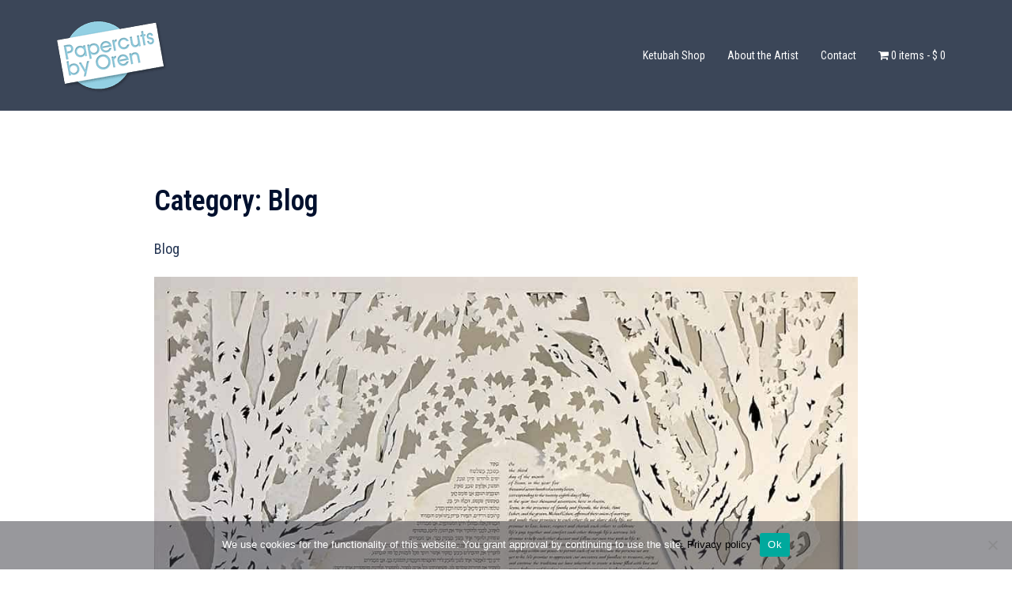

--- FILE ---
content_type: text/html; charset=UTF-8
request_url: https://www.papercutsbyoren.com/category/blog/
body_size: 16368
content:
<!DOCTYPE html>
<html lang="en-US">
<head>
<meta charset="UTF-8">
<meta name="viewport" content="width=device-width, initial-scale=1">
<link rel="profile" href="https://gmpg.org/xfn/11">
<link rel="pingback" href="https://www.papercutsbyoren.com/xmlrpc.php">

<title>Blog &#8211; Papercuts By Oren</title>
<meta name='robots' content='max-image-preview:large' />
	<style>img:is([sizes="auto" i], [sizes^="auto," i]) { contain-intrinsic-size: 3000px 1500px }</style>
	<link rel='dns-prefetch' href='//ajax.googleapis.com' />
<link rel='dns-prefetch' href='//fonts.googleapis.com' />
<link rel='stylesheet' id='sydney-wc-css-css' href='https://www.papercutsbyoren.com/wp-content/themes/sydney/woocommerce/css/wc.min.css' type='text/css' media='all' />
<link rel='stylesheet' id='sydney-bootstrap-css' href='https://www.papercutsbyoren.com/wp-content/themes/sydney/css/bootstrap/bootstrap.min.css' type='text/css' media='all' />
<link rel='stylesheet' id='wp-block-library-css' href='https://www.papercutsbyoren.com/wp-includes/css/dist/block-library/style.min.css' type='text/css' media='all' />
<style id='wp-block-library-inline-css' type='text/css'>
.wp-block-image.is-style-sydney-rounded img { border-radius:30px; }
.wp-block-gallery.is-style-sydney-rounded img { border-radius:30px; }
</style>
<style id='global-styles-inline-css' type='text/css'>
:root{--wp--preset--aspect-ratio--square: 1;--wp--preset--aspect-ratio--4-3: 4/3;--wp--preset--aspect-ratio--3-4: 3/4;--wp--preset--aspect-ratio--3-2: 3/2;--wp--preset--aspect-ratio--2-3: 2/3;--wp--preset--aspect-ratio--16-9: 16/9;--wp--preset--aspect-ratio--9-16: 9/16;--wp--preset--color--black: #000000;--wp--preset--color--cyan-bluish-gray: #abb8c3;--wp--preset--color--white: #ffffff;--wp--preset--color--pale-pink: #f78da7;--wp--preset--color--vivid-red: #cf2e2e;--wp--preset--color--luminous-vivid-orange: #ff6900;--wp--preset--color--luminous-vivid-amber: #fcb900;--wp--preset--color--light-green-cyan: #7bdcb5;--wp--preset--color--vivid-green-cyan: #00d084;--wp--preset--color--pale-cyan-blue: #8ed1fc;--wp--preset--color--vivid-cyan-blue: #0693e3;--wp--preset--color--vivid-purple: #9b51e0;--wp--preset--color--global-color-1: var(--sydney-global-color-1);--wp--preset--color--global-color-2: var(--sydney-global-color-2);--wp--preset--color--global-color-3: var(--sydney-global-color-3);--wp--preset--color--global-color-4: var(--sydney-global-color-4);--wp--preset--color--global-color-5: var(--sydney-global-color-5);--wp--preset--color--global-color-6: var(--sydney-global-color-6);--wp--preset--color--global-color-7: var(--sydney-global-color-7);--wp--preset--color--global-color-8: var(--sydney-global-color-8);--wp--preset--color--global-color-9: var(--sydney-global-color-9);--wp--preset--gradient--vivid-cyan-blue-to-vivid-purple: linear-gradient(135deg,rgba(6,147,227,1) 0%,rgb(155,81,224) 100%);--wp--preset--gradient--light-green-cyan-to-vivid-green-cyan: linear-gradient(135deg,rgb(122,220,180) 0%,rgb(0,208,130) 100%);--wp--preset--gradient--luminous-vivid-amber-to-luminous-vivid-orange: linear-gradient(135deg,rgba(252,185,0,1) 0%,rgba(255,105,0,1) 100%);--wp--preset--gradient--luminous-vivid-orange-to-vivid-red: linear-gradient(135deg,rgba(255,105,0,1) 0%,rgb(207,46,46) 100%);--wp--preset--gradient--very-light-gray-to-cyan-bluish-gray: linear-gradient(135deg,rgb(238,238,238) 0%,rgb(169,184,195) 100%);--wp--preset--gradient--cool-to-warm-spectrum: linear-gradient(135deg,rgb(74,234,220) 0%,rgb(151,120,209) 20%,rgb(207,42,186) 40%,rgb(238,44,130) 60%,rgb(251,105,98) 80%,rgb(254,248,76) 100%);--wp--preset--gradient--blush-light-purple: linear-gradient(135deg,rgb(255,206,236) 0%,rgb(152,150,240) 100%);--wp--preset--gradient--blush-bordeaux: linear-gradient(135deg,rgb(254,205,165) 0%,rgb(254,45,45) 50%,rgb(107,0,62) 100%);--wp--preset--gradient--luminous-dusk: linear-gradient(135deg,rgb(255,203,112) 0%,rgb(199,81,192) 50%,rgb(65,88,208) 100%);--wp--preset--gradient--pale-ocean: linear-gradient(135deg,rgb(255,245,203) 0%,rgb(182,227,212) 50%,rgb(51,167,181) 100%);--wp--preset--gradient--electric-grass: linear-gradient(135deg,rgb(202,248,128) 0%,rgb(113,206,126) 100%);--wp--preset--gradient--midnight: linear-gradient(135deg,rgb(2,3,129) 0%,rgb(40,116,252) 100%);--wp--preset--font-size--small: 13px;--wp--preset--font-size--medium: 20px;--wp--preset--font-size--large: 36px;--wp--preset--font-size--x-large: 42px;--wp--preset--spacing--20: 10px;--wp--preset--spacing--30: 20px;--wp--preset--spacing--40: 30px;--wp--preset--spacing--50: clamp(30px, 5vw, 60px);--wp--preset--spacing--60: clamp(30px, 7vw, 80px);--wp--preset--spacing--70: clamp(50px, 7vw, 100px);--wp--preset--spacing--80: clamp(50px, 10vw, 120px);--wp--preset--shadow--natural: 6px 6px 9px rgba(0, 0, 0, 0.2);--wp--preset--shadow--deep: 12px 12px 50px rgba(0, 0, 0, 0.4);--wp--preset--shadow--sharp: 6px 6px 0px rgba(0, 0, 0, 0.2);--wp--preset--shadow--outlined: 6px 6px 0px -3px rgba(255, 255, 255, 1), 6px 6px rgba(0, 0, 0, 1);--wp--preset--shadow--crisp: 6px 6px 0px rgba(0, 0, 0, 1);}:root { --wp--style--global--content-size: 740px;--wp--style--global--wide-size: 1140px; }:where(body) { margin: 0; }.wp-site-blocks { padding-top: var(--wp--style--root--padding-top); padding-bottom: var(--wp--style--root--padding-bottom); }.has-global-padding { padding-right: var(--wp--style--root--padding-right); padding-left: var(--wp--style--root--padding-left); }.has-global-padding > .alignfull { margin-right: calc(var(--wp--style--root--padding-right) * -1); margin-left: calc(var(--wp--style--root--padding-left) * -1); }.has-global-padding :where(:not(.alignfull.is-layout-flow) > .has-global-padding:not(.wp-block-block, .alignfull)) { padding-right: 0; padding-left: 0; }.has-global-padding :where(:not(.alignfull.is-layout-flow) > .has-global-padding:not(.wp-block-block, .alignfull)) > .alignfull { margin-left: 0; margin-right: 0; }.wp-site-blocks > .alignleft { float: left; margin-right: 2em; }.wp-site-blocks > .alignright { float: right; margin-left: 2em; }.wp-site-blocks > .aligncenter { justify-content: center; margin-left: auto; margin-right: auto; }:where(.wp-site-blocks) > * { margin-block-start: 24px; margin-block-end: 0; }:where(.wp-site-blocks) > :first-child { margin-block-start: 0; }:where(.wp-site-blocks) > :last-child { margin-block-end: 0; }:root { --wp--style--block-gap: 24px; }:root :where(.is-layout-flow) > :first-child{margin-block-start: 0;}:root :where(.is-layout-flow) > :last-child{margin-block-end: 0;}:root :where(.is-layout-flow) > *{margin-block-start: 24px;margin-block-end: 0;}:root :where(.is-layout-constrained) > :first-child{margin-block-start: 0;}:root :where(.is-layout-constrained) > :last-child{margin-block-end: 0;}:root :where(.is-layout-constrained) > *{margin-block-start: 24px;margin-block-end: 0;}:root :where(.is-layout-flex){gap: 24px;}:root :where(.is-layout-grid){gap: 24px;}.is-layout-flow > .alignleft{float: left;margin-inline-start: 0;margin-inline-end: 2em;}.is-layout-flow > .alignright{float: right;margin-inline-start: 2em;margin-inline-end: 0;}.is-layout-flow > .aligncenter{margin-left: auto !important;margin-right: auto !important;}.is-layout-constrained > .alignleft{float: left;margin-inline-start: 0;margin-inline-end: 2em;}.is-layout-constrained > .alignright{float: right;margin-inline-start: 2em;margin-inline-end: 0;}.is-layout-constrained > .aligncenter{margin-left: auto !important;margin-right: auto !important;}.is-layout-constrained > :where(:not(.alignleft):not(.alignright):not(.alignfull)){max-width: var(--wp--style--global--content-size);margin-left: auto !important;margin-right: auto !important;}.is-layout-constrained > .alignwide{max-width: var(--wp--style--global--wide-size);}body .is-layout-flex{display: flex;}.is-layout-flex{flex-wrap: wrap;align-items: center;}.is-layout-flex > :is(*, div){margin: 0;}body .is-layout-grid{display: grid;}.is-layout-grid > :is(*, div){margin: 0;}body{--wp--style--root--padding-top: 0px;--wp--style--root--padding-right: 0px;--wp--style--root--padding-bottom: 0px;--wp--style--root--padding-left: 0px;}a:where(:not(.wp-element-button)){text-decoration: underline;}:root :where(.wp-element-button, .wp-block-button__link){background-color: #32373c;border-width: 0;color: #fff;font-family: inherit;font-size: inherit;line-height: inherit;padding: calc(0.667em + 2px) calc(1.333em + 2px);text-decoration: none;}.has-black-color{color: var(--wp--preset--color--black) !important;}.has-cyan-bluish-gray-color{color: var(--wp--preset--color--cyan-bluish-gray) !important;}.has-white-color{color: var(--wp--preset--color--white) !important;}.has-pale-pink-color{color: var(--wp--preset--color--pale-pink) !important;}.has-vivid-red-color{color: var(--wp--preset--color--vivid-red) !important;}.has-luminous-vivid-orange-color{color: var(--wp--preset--color--luminous-vivid-orange) !important;}.has-luminous-vivid-amber-color{color: var(--wp--preset--color--luminous-vivid-amber) !important;}.has-light-green-cyan-color{color: var(--wp--preset--color--light-green-cyan) !important;}.has-vivid-green-cyan-color{color: var(--wp--preset--color--vivid-green-cyan) !important;}.has-pale-cyan-blue-color{color: var(--wp--preset--color--pale-cyan-blue) !important;}.has-vivid-cyan-blue-color{color: var(--wp--preset--color--vivid-cyan-blue) !important;}.has-vivid-purple-color{color: var(--wp--preset--color--vivid-purple) !important;}.has-global-color-1-color{color: var(--wp--preset--color--global-color-1) !important;}.has-global-color-2-color{color: var(--wp--preset--color--global-color-2) !important;}.has-global-color-3-color{color: var(--wp--preset--color--global-color-3) !important;}.has-global-color-4-color{color: var(--wp--preset--color--global-color-4) !important;}.has-global-color-5-color{color: var(--wp--preset--color--global-color-5) !important;}.has-global-color-6-color{color: var(--wp--preset--color--global-color-6) !important;}.has-global-color-7-color{color: var(--wp--preset--color--global-color-7) !important;}.has-global-color-8-color{color: var(--wp--preset--color--global-color-8) !important;}.has-global-color-9-color{color: var(--wp--preset--color--global-color-9) !important;}.has-black-background-color{background-color: var(--wp--preset--color--black) !important;}.has-cyan-bluish-gray-background-color{background-color: var(--wp--preset--color--cyan-bluish-gray) !important;}.has-white-background-color{background-color: var(--wp--preset--color--white) !important;}.has-pale-pink-background-color{background-color: var(--wp--preset--color--pale-pink) !important;}.has-vivid-red-background-color{background-color: var(--wp--preset--color--vivid-red) !important;}.has-luminous-vivid-orange-background-color{background-color: var(--wp--preset--color--luminous-vivid-orange) !important;}.has-luminous-vivid-amber-background-color{background-color: var(--wp--preset--color--luminous-vivid-amber) !important;}.has-light-green-cyan-background-color{background-color: var(--wp--preset--color--light-green-cyan) !important;}.has-vivid-green-cyan-background-color{background-color: var(--wp--preset--color--vivid-green-cyan) !important;}.has-pale-cyan-blue-background-color{background-color: var(--wp--preset--color--pale-cyan-blue) !important;}.has-vivid-cyan-blue-background-color{background-color: var(--wp--preset--color--vivid-cyan-blue) !important;}.has-vivid-purple-background-color{background-color: var(--wp--preset--color--vivid-purple) !important;}.has-global-color-1-background-color{background-color: var(--wp--preset--color--global-color-1) !important;}.has-global-color-2-background-color{background-color: var(--wp--preset--color--global-color-2) !important;}.has-global-color-3-background-color{background-color: var(--wp--preset--color--global-color-3) !important;}.has-global-color-4-background-color{background-color: var(--wp--preset--color--global-color-4) !important;}.has-global-color-5-background-color{background-color: var(--wp--preset--color--global-color-5) !important;}.has-global-color-6-background-color{background-color: var(--wp--preset--color--global-color-6) !important;}.has-global-color-7-background-color{background-color: var(--wp--preset--color--global-color-7) !important;}.has-global-color-8-background-color{background-color: var(--wp--preset--color--global-color-8) !important;}.has-global-color-9-background-color{background-color: var(--wp--preset--color--global-color-9) !important;}.has-black-border-color{border-color: var(--wp--preset--color--black) !important;}.has-cyan-bluish-gray-border-color{border-color: var(--wp--preset--color--cyan-bluish-gray) !important;}.has-white-border-color{border-color: var(--wp--preset--color--white) !important;}.has-pale-pink-border-color{border-color: var(--wp--preset--color--pale-pink) !important;}.has-vivid-red-border-color{border-color: var(--wp--preset--color--vivid-red) !important;}.has-luminous-vivid-orange-border-color{border-color: var(--wp--preset--color--luminous-vivid-orange) !important;}.has-luminous-vivid-amber-border-color{border-color: var(--wp--preset--color--luminous-vivid-amber) !important;}.has-light-green-cyan-border-color{border-color: var(--wp--preset--color--light-green-cyan) !important;}.has-vivid-green-cyan-border-color{border-color: var(--wp--preset--color--vivid-green-cyan) !important;}.has-pale-cyan-blue-border-color{border-color: var(--wp--preset--color--pale-cyan-blue) !important;}.has-vivid-cyan-blue-border-color{border-color: var(--wp--preset--color--vivid-cyan-blue) !important;}.has-vivid-purple-border-color{border-color: var(--wp--preset--color--vivid-purple) !important;}.has-global-color-1-border-color{border-color: var(--wp--preset--color--global-color-1) !important;}.has-global-color-2-border-color{border-color: var(--wp--preset--color--global-color-2) !important;}.has-global-color-3-border-color{border-color: var(--wp--preset--color--global-color-3) !important;}.has-global-color-4-border-color{border-color: var(--wp--preset--color--global-color-4) !important;}.has-global-color-5-border-color{border-color: var(--wp--preset--color--global-color-5) !important;}.has-global-color-6-border-color{border-color: var(--wp--preset--color--global-color-6) !important;}.has-global-color-7-border-color{border-color: var(--wp--preset--color--global-color-7) !important;}.has-global-color-8-border-color{border-color: var(--wp--preset--color--global-color-8) !important;}.has-global-color-9-border-color{border-color: var(--wp--preset--color--global-color-9) !important;}.has-vivid-cyan-blue-to-vivid-purple-gradient-background{background: var(--wp--preset--gradient--vivid-cyan-blue-to-vivid-purple) !important;}.has-light-green-cyan-to-vivid-green-cyan-gradient-background{background: var(--wp--preset--gradient--light-green-cyan-to-vivid-green-cyan) !important;}.has-luminous-vivid-amber-to-luminous-vivid-orange-gradient-background{background: var(--wp--preset--gradient--luminous-vivid-amber-to-luminous-vivid-orange) !important;}.has-luminous-vivid-orange-to-vivid-red-gradient-background{background: var(--wp--preset--gradient--luminous-vivid-orange-to-vivid-red) !important;}.has-very-light-gray-to-cyan-bluish-gray-gradient-background{background: var(--wp--preset--gradient--very-light-gray-to-cyan-bluish-gray) !important;}.has-cool-to-warm-spectrum-gradient-background{background: var(--wp--preset--gradient--cool-to-warm-spectrum) !important;}.has-blush-light-purple-gradient-background{background: var(--wp--preset--gradient--blush-light-purple) !important;}.has-blush-bordeaux-gradient-background{background: var(--wp--preset--gradient--blush-bordeaux) !important;}.has-luminous-dusk-gradient-background{background: var(--wp--preset--gradient--luminous-dusk) !important;}.has-pale-ocean-gradient-background{background: var(--wp--preset--gradient--pale-ocean) !important;}.has-electric-grass-gradient-background{background: var(--wp--preset--gradient--electric-grass) !important;}.has-midnight-gradient-background{background: var(--wp--preset--gradient--midnight) !important;}.has-small-font-size{font-size: var(--wp--preset--font-size--small) !important;}.has-medium-font-size{font-size: var(--wp--preset--font-size--medium) !important;}.has-large-font-size{font-size: var(--wp--preset--font-size--large) !important;}.has-x-large-font-size{font-size: var(--wp--preset--font-size--x-large) !important;}
:root :where(.wp-block-pullquote){font-size: 1.5em;line-height: 1.6;}
</style>
<link rel='stylesheet' id='jquery-ui-style-css' href='//ajax.googleapis.com/ajax/libs/jqueryui/1.9.0/themes/base/jquery-ui.css' type='text/css' media='all' />
<link rel='stylesheet' id='wcj-timepicker-style-css' href='https://www.papercutsbyoren.com/wp-content/plugins/booster-plus-for-woocommerce/includes/lib/timepicker/jquery.timepicker.min.css' type='text/css' media='all' />
<link rel='stylesheet' id='contact-form-7-css' href='https://www.papercutsbyoren.com/wp-content/plugins/contact-form-7/includes/css/styles.css' type='text/css' media='all' />
<link rel='stylesheet' id='cookie-notice-front-css' href='https://www.papercutsbyoren.com/wp-content/plugins/cookie-notice/css/front.min.css' type='text/css' media='all' />
<link rel='stylesheet' id='wpdm-fonticon-css' href='https://www.papercutsbyoren.com/wp-content/plugins/download-manager/assets/wpdm-iconfont/css/wpdm-icons.css' type='text/css' media='all' />
<link rel='stylesheet' id='wpdm-front-css' href='https://www.papercutsbyoren.com/wp-content/plugins/download-manager/assets/css/front.min.css' type='text/css' media='all' />
<link rel='stylesheet' id='pac-styles-css' href='https://www.papercutsbyoren.com/wp-content/plugins/woocommerce-product-archive-customiser/assets/css/pac.css' type='text/css' media='all' />
<link rel='stylesheet' id='pac-layout-styles-css' href='https://www.papercutsbyoren.com/wp-content/plugins/woocommerce-product-archive-customiser/assets/css/layout.css' type='text/css' media='only screen and (min-width: 768px)' />
<link rel='stylesheet' id='woocommerce-layout-css' href='https://www.papercutsbyoren.com/wp-content/plugins/woocommerce/assets/css/woocommerce-layout.css' type='text/css' media='all' />
<link rel='stylesheet' id='woocommerce-smallscreen-css' href='https://www.papercutsbyoren.com/wp-content/plugins/woocommerce/assets/css/woocommerce-smallscreen.css' type='text/css' media='only screen and (max-width: 768px)' />
<style id='woocommerce-inline-inline-css' type='text/css'>
.woocommerce form .form-row .required { visibility: visible; }
</style>
<link rel='stylesheet' id='spam-protect-for-contact-form7-css' href='https://www.papercutsbyoren.com/wp-content/plugins/wp-contact-form-7-spam-blocker/frontend/css/spam-protect-for-contact-form7.css' type='text/css' media='all' />
<link rel='stylesheet' id='wpdm-button-templates-css' href='https://www.papercutsbyoren.com/wp-content/plugins/wpdm-button-templates/buttons.css' type='text/css' media='all' />
<link rel='stylesheet' id='cmplz-general-css' href='https://www.papercutsbyoren.com/wp-content/plugins/complianz-gdpr/assets/css/cookieblocker.min.css' type='text/css' media='all' />
<link rel='stylesheet' id='brands-styles-css' href='https://www.papercutsbyoren.com/wp-content/plugins/woocommerce/assets/css/brands.css' type='text/css' media='all' />
<link rel='stylesheet' id='sydney-google-fonts-css' href='https://fonts.googleapis.com/css2?family=Roboto%20Condensed:wght@400&#038;family=Roboto%20Condensed:wght@600&#038;display=swap' type='text/css' media='all' />
<link rel='stylesheet' id='sydney-style-css' href='https://www.papercutsbyoren.com/wp-content/themes/sydney/style.css' type='text/css' media='all' />
<!--[if lte IE 9]>
<link rel='stylesheet' id='sydney-ie9-css' href='https://www.papercutsbyoren.com/wp-content/themes/sydney/css/ie9.css' type='text/css' media='all' />
<![endif]-->
<link rel='stylesheet' id='sydney-siteorigin-css' href='https://www.papercutsbyoren.com/wp-content/themes/sydney/css/components/siteorigin.min.css' type='text/css' media='all' />
<link rel='stylesheet' id='sydney-font-awesome-css' href='https://www.papercutsbyoren.com/wp-content/themes/sydney/fonts/font-awesome.min.css' type='text/css' media='all' />
<link rel='stylesheet' id='sydney-style-min-css' href='https://www.papercutsbyoren.com/wp-content/themes/sydney/css/styles.min.css' type='text/css' media='all' />
<style id='sydney-style-min-inline-css' type='text/css'>
.site-header{background-color:rgba(38,50,70,0.9);}.woocommerce ul.products li.product{text-align:center;}html{scroll-behavior:smooth;}.header-image{background-size:contain;}.header-image{height:600px;}:root{--sydney-global-color-1:#000000;--sydney-global-color-2:#b73d3d;--sydney-global-color-3:#233452;--sydney-global-color-4:#00102E;--sydney-global-color-5:#6d7685;--sydney-global-color-6:#00102E;--sydney-global-color-7:#F4F5F7;--sydney-global-color-8:#dbdbdb;--sydney-global-color-9:#ffffff;}.llms-student-dashboard .llms-button-secondary:hover,.llms-button-action:hover,.read-more-gt,.widget-area .widget_fp_social a,#mainnav ul li a:hover,.sydney_contact_info_widget span,.roll-team .team-content .name,.roll-team .team-item .team-pop .team-social li:hover a,.roll-infomation li.address:before,.roll-infomation li.phone:before,.roll-infomation li.email:before,.roll-testimonials .name,.roll-button.border,.roll-button:hover,.roll-icon-list .icon i,.roll-icon-list .content h3 a:hover,.roll-icon-box.white .content h3 a,.roll-icon-box .icon i,.roll-icon-box .content h3 a:hover,.switcher-container .switcher-icon a:focus,.go-top:hover,.hentry .meta-post a:hover,#mainnav > ul > li > a.active,#mainnav > ul > li > a:hover,button:hover,input[type="button"]:hover,input[type="reset"]:hover,input[type="submit"]:hover,.text-color,.social-menu-widget a,.social-menu-widget a:hover,.archive .team-social li a,a,h1 a,h2 a,h3 a,h4 a,h5 a,h6 a,.classic-alt .meta-post a,.single .hentry .meta-post a,.content-area.modern .hentry .meta-post span:before,.content-area.modern .post-cat{color:var(--sydney-global-color-1)}.llms-student-dashboard .llms-button-secondary,.llms-button-action,.woocommerce #respond input#submit,.woocommerce a.button,.woocommerce button.button,.woocommerce input.button,.project-filter li a.active,.project-filter li a:hover,.preloader .pre-bounce1,.preloader .pre-bounce2,.roll-team .team-item .team-pop,.roll-progress .progress-animate,.roll-socials li a:hover,.roll-project .project-item .project-pop,.roll-project .project-filter li.active,.roll-project .project-filter li:hover,.roll-button.light:hover,.roll-button.border:hover,.roll-button,.roll-icon-box.white .icon,.owl-theme .owl-controls .owl-page.active span,.owl-theme .owl-controls.clickable .owl-page:hover span,.go-top,.bottom .socials li:hover a,.sidebar .widget:before,.blog-pagination ul li.active,.blog-pagination ul li:hover a,.content-area .hentry:after,.text-slider .maintitle:after,.error-wrap #search-submit:hover,#mainnav .sub-menu li:hover > a,#mainnav ul li ul:after,button,input[type="button"],input[type="reset"],input[type="submit"],.panel-grid-cell .widget-title:after,.cart-amount{background-color:var(--sydney-global-color-1)}.llms-student-dashboard .llms-button-secondary,.llms-student-dashboard .llms-button-secondary:hover,.llms-button-action,.llms-button-action:hover,.roll-socials li a:hover,.roll-socials li a,.roll-button.light:hover,.roll-button.border,.roll-button,.roll-icon-list .icon,.roll-icon-box .icon,.owl-theme .owl-controls .owl-page span,.comment .comment-detail,.widget-tags .tag-list a:hover,.blog-pagination ul li,.error-wrap #search-submit:hover,textarea:focus,input[type="text"]:focus,input[type="password"]:focus,input[type="datetime"]:focus,input[type="datetime-local"]:focus,input[type="date"]:focus,input[type="month"]:focus,input[type="time"]:focus,input[type="week"]:focus,input[type="number"]:focus,input[type="email"]:focus,input[type="url"]:focus,input[type="search"]:focus,input[type="tel"]:focus,input[type="color"]:focus,button,input[type="button"],input[type="reset"],input[type="submit"],.archive .team-social li a{border-color:var(--sydney-global-color-1)}.sydney_contact_info_widget span{fill:var(--sydney-global-color-1);}.go-top:hover svg{stroke:var(--sydney-global-color-1);}.site-header.float-header{background-color:rgba(0,0,0,0.9);}@media only screen and (max-width:1024px){.site-header{background-color:#000000;}}#mainnav ul li a,#mainnav ul li::before{color:#ffffff}#mainnav .sub-menu li a{color:#ffffff}#mainnav .sub-menu li a{background:#1c1c1c}.text-slider .maintitle,.text-slider .subtitle{color:#ffffff}body{color:}#secondary{background-color:#ffffff}#secondary,#secondary a:not(.wp-block-button__link){color:#6d7685}.btn-menu .sydney-svg-icon{fill:#ffffff}#mainnav ul li a:hover,.main-header #mainnav .menu > li > a:hover{color:#d6d6d6}.overlay{background-color:#0a0a0a}.page-wrap{padding-top:83px;}.page-wrap{padding-bottom:100px;}.slide-inner{display:none;}.slide-inner.text-slider-stopped{display:block;}@media only screen and (max-width:1025px){.mobile-slide{display:block;}.slide-item{background-image:none !important;}.header-slider{}.slide-item{height:auto !important;}.slide-inner{min-height:initial;}}.go-top.show{border-radius:2px;bottom:10px;}.go-top.position-right{right:20px;}.go-top.position-left{left:20px;}.go-top{background-color:;}.go-top:hover{background-color:;}.go-top{color:;}.go-top svg{stroke:;}.go-top:hover{color:;}.go-top:hover svg{stroke:;}.go-top .sydney-svg-icon,.go-top .sydney-svg-icon svg{width:16px;height:16px;}.go-top{padding:15px;}@media (min-width:992px){.site-info{font-size:16px;}}@media (min-width:576px) and (max-width:991px){.site-info{font-size:16px;}}@media (max-width:575px){.site-info{font-size:16px;}}.site-info{border-top:0;}.footer-widgets-grid{gap:30px;}@media (min-width:992px){.footer-widgets-grid{padding-top:95px;padding-bottom:95px;}}@media (min-width:576px) and (max-width:991px){.footer-widgets-grid{padding-top:60px;padding-bottom:60px;}}@media (max-width:575px){.footer-widgets-grid{padding-top:60px;padding-bottom:60px;}}@media (min-width:992px){.sidebar-column .widget .widget-title{font-size:22px;}}@media (min-width:576px) and (max-width:991px){.sidebar-column .widget .widget-title{font-size:22px;}}@media (max-width:575px){.sidebar-column .widget .widget-title{font-size:22px;}}@media (min-width:992px){.footer-widgets{font-size:16px;}}@media (min-width:576px) and (max-width:991px){.footer-widgets{font-size:16px;}}@media (max-width:575px){.footer-widgets{font-size:16px;}}.footer-widgets{background-color:;}.sidebar-column .widget .widget-title{color:;}.sidebar-column .widget h1,.sidebar-column .widget h2,.sidebar-column .widget h3,.sidebar-column .widget h4,.sidebar-column .widget h5,.sidebar-column .widget h6{color:;}.sidebar-column .widget{color:;}#sidebar-footer .widget a{color:;}#sidebar-footer .widget a:hover{color:;}.site-footer{background-color:;}.site-info,.site-info a{color:;}.site-info .sydney-svg-icon svg{fill:;}.site-info{padding-top:20px;padding-bottom:20px;}@media (min-width:992px){button,.roll-button,a.button,.wp-block-button__link,.wp-block-button.is-style-outline a,input[type="button"],input[type="reset"],input[type="submit"]{padding-top:12px;padding-bottom:12px;}}@media (min-width:576px) and (max-width:991px){button,.roll-button,a.button,.wp-block-button__link,.wp-block-button.is-style-outline a,input[type="button"],input[type="reset"],input[type="submit"]{padding-top:12px;padding-bottom:12px;}}@media (max-width:575px){button,.roll-button,a.button,.wp-block-button__link,.wp-block-button.is-style-outline a,input[type="button"],input[type="reset"],input[type="submit"]{padding-top:12px;padding-bottom:12px;}}@media (min-width:992px){button,.roll-button,a.button,.wp-block-button__link,.wp-block-button.is-style-outline a,input[type="button"],input[type="reset"],input[type="submit"]{padding-left:35px;padding-right:35px;}}@media (min-width:576px) and (max-width:991px){button,.roll-button,a.button,.wp-block-button__link,.wp-block-button.is-style-outline a,input[type="button"],input[type="reset"],input[type="submit"]{padding-left:35px;padding-right:35px;}}@media (max-width:575px){button,.roll-button,a.button,.wp-block-button__link,.wp-block-button.is-style-outline a,input[type="button"],input[type="reset"],input[type="submit"]{padding-left:35px;padding-right:35px;}}button,.roll-button,a.button,.wp-block-button__link,input[type="button"],input[type="reset"],input[type="submit"]{border-radius:0;}@media (min-width:992px){button,.roll-button,a.button,.wp-block-button__link,input[type="button"],input[type="reset"],input[type="submit"]{font-size:14px;}}@media (min-width:576px) and (max-width:991px){button,.roll-button,a.button,.wp-block-button__link,input[type="button"],input[type="reset"],input[type="submit"]{font-size:14px;}}@media (max-width:575px){button,.roll-button,a.button,.wp-block-button__link,input[type="button"],input[type="reset"],input[type="submit"]{font-size:14px;}}button,.roll-button,a.button,.wp-block-button__link,input[type="button"],input[type="reset"],input[type="submit"]{text-transform:uppercase;}button,.wp-element-button,div.wpforms-container-full .wpforms-form input[type=submit],div.wpforms-container-full .wpforms-form button[type=submit],div.wpforms-container-full .wpforms-form .wpforms-page-button,.roll-button,a.button,.wp-block-button__link,input[type="button"],input[type="reset"],input[type="submit"]{background-color:;}button:hover,.wp-element-button:hover,div.wpforms-container-full .wpforms-form input[type=submit]:hover,div.wpforms-container-full .wpforms-form button[type=submit]:hover,div.wpforms-container-full .wpforms-form .wpforms-page-button:hover,.roll-button:hover,a.button:hover,.wp-block-button__link:hover,input[type="button"]:hover,input[type="reset"]:hover,input[type="submit"]:hover{background-color:;}button,#sidebar-footer a.wp-block-button__link,.wp-element-button,div.wpforms-container-full .wpforms-form input[type=submit],div.wpforms-container-full .wpforms-form button[type=submit],div.wpforms-container-full .wpforms-form .wpforms-page-button,.checkout-button.button,a.button,.wp-block-button__link,input[type="button"],input[type="reset"],input[type="submit"]{color:;}button:hover,#sidebar-footer .wp-block-button__link:hover,.wp-element-button:hover,div.wpforms-container-full .wpforms-form input[type=submit]:hover,div.wpforms-container-full .wpforms-form button[type=submit]:hover,div.wpforms-container-full .wpforms-form .wpforms-page-button:hover,.roll-button:hover,a.button:hover,.wp-block-button__link:hover,input[type="button"]:hover,input[type="reset"]:hover,input[type="submit"]:hover{color:;}.is-style-outline .wp-block-button__link,div.wpforms-container-full .wpforms-form input[type=submit],div.wpforms-container-full .wpforms-form button[type=submit],div.wpforms-container-full .wpforms-form .wpforms-page-button,.roll-button,.wp-block-button__link.is-style-outline,button,a.button,.wp-block-button__link,input[type="button"],input[type="reset"],input[type="submit"]{border-color:;}button:hover,div.wpforms-container-full .wpforms-form input[type=submit]:hover,div.wpforms-container-full .wpforms-form button[type=submit]:hover,div.wpforms-container-full .wpforms-form .wpforms-page-button:hover,.roll-button:hover,a.button:hover,.wp-block-button__link:hover,input[type="button"]:hover,input[type="reset"]:hover,input[type="submit"]:hover{border-color:;}.posts-layout .list-image{width:30%;}.posts-layout .list-content{width:70%;}.content-area:not(.layout4):not(.layout6) .posts-layout .entry-thumb{margin:0 0 24px 0;}.layout4 .entry-thumb,.layout6 .entry-thumb{margin:0 24px 0 0;}.layout6 article:nth-of-type(even) .list-image .entry-thumb{margin:0 0 0 24px;}.posts-layout .entry-header{margin-bottom:24px;}.posts-layout .entry-meta.below-excerpt{margin:15px 0 0;}.posts-layout .entry-meta.above-title{margin:0 0 15px;}.single .entry-header .entry-title{color:;}.single .entry-header .entry-meta,.single .entry-header .entry-meta a{color:;}@media (min-width:992px){.single .entry-meta{font-size:12px;}}@media (min-width:576px) and (max-width:991px){.single .entry-meta{font-size:12px;}}@media (max-width:575px){.single .entry-meta{font-size:12px;}}@media (min-width:992px){.single .entry-header .entry-title{font-size:48px;}}@media (min-width:576px) and (max-width:991px){.single .entry-header .entry-title{font-size:32px;}}@media (max-width:575px){.single .entry-header .entry-title{font-size:32px;}}.posts-layout .entry-post{color:#233452;}.posts-layout .entry-title a{color:#00102E;}.posts-layout .author,.posts-layout .entry-meta a{color:#6d7685;}@media (min-width:992px){.posts-layout .entry-post{font-size:16px;}}@media (min-width:576px) and (max-width:991px){.posts-layout .entry-post{font-size:16px;}}@media (max-width:575px){.posts-layout .entry-post{font-size:16px;}}@media (min-width:992px){.posts-layout .entry-meta{font-size:12px;}}@media (min-width:576px) and (max-width:991px){.posts-layout .entry-meta{font-size:12px;}}@media (max-width:575px){.posts-layout .entry-meta{font-size:12px;}}@media (min-width:992px){.posts-layout .entry-title{font-size:32px;}}@media (min-width:576px) and (max-width:991px){.posts-layout .entry-title{font-size:32px;}}@media (max-width:575px){.posts-layout .entry-title{font-size:32px;}}.single .entry-header{margin-bottom:40px;}.single .entry-thumb{margin-bottom:40px;}.single .entry-meta-above{margin-bottom:24px;}.single .entry-meta-below{margin-top:24px;}@media (min-width:992px){.custom-logo-link img{max-width:180px;}}@media (min-width:576px) and (max-width:991px){.custom-logo-link img{max-width:100px;}}@media (max-width:575px){.custom-logo-link img{max-width:100px;}}.main-header,.bottom-header-row{border-bottom:0 solid rgba(255,255,255,0.1);}.header_layout_3,.header_layout_4,.header_layout_5{border-bottom:1px solid rgba(255,255,255,0.1);}.main-header:not(.sticky-active),.header-search-form{background-color:;}.main-header.sticky-active{background-color:;}.main-header .site-title a,.main-header .site-description,.main-header #mainnav .menu > li > a,#mainnav .nav-menu > li > a,.main-header .header-contact a{color:;}.main-header .sydney-svg-icon svg,.main-header .dropdown-symbol .sydney-svg-icon svg{fill:;}.sticky-active .main-header .site-title a,.sticky-active .main-header .site-description,.sticky-active .main-header #mainnav .menu > li > a,.sticky-active .main-header .header-contact a,.sticky-active .main-header .logout-link,.sticky-active .main-header .html-item,.sticky-active .main-header .sydney-login-toggle{color:;}.sticky-active .main-header .sydney-svg-icon svg,.sticky-active .main-header .dropdown-symbol .sydney-svg-icon svg{fill:;}.bottom-header-row{background-color:;}.bottom-header-row,.bottom-header-row .header-contact a,.bottom-header-row #mainnav .menu > li > a{color:;}.bottom-header-row #mainnav .menu > li > a:hover{color:;}.bottom-header-row .header-item svg,.dropdown-symbol .sydney-svg-icon svg{fill:;}.main-header .site-header-inner,.main-header .top-header-row{padding-top:15px;padding-bottom:15px;}.bottom-header-inner{padding-top:15px;padding-bottom:15px;}.bottom-header-row #mainnav ul ul li,.main-header #mainnav ul ul li{background-color:;}.bottom-header-row #mainnav ul ul li a,.bottom-header-row #mainnav ul ul li:hover a,.main-header #mainnav ul ul li:hover a,.main-header #mainnav ul ul li a{color:;}.bottom-header-row #mainnav ul ul li svg,.main-header #mainnav ul ul li svg{fill:;}.header-item .sydney-svg-icon{width:px;height:px;}.header-item .sydney-svg-icon svg{max-height:-2px;}.header-search-form{background-color:;}#mainnav .sub-menu li:hover>a,.main-header #mainnav ul ul li:hover>a{color:;}.main-header-cart .count-number{color:;}.main-header-cart .widget_shopping_cart .widgettitle:after,.main-header-cart .widget_shopping_cart .woocommerce-mini-cart__buttons:before{background-color:rgba(33,33,33,0.9);}.sydney-offcanvas-menu .mainnav ul li,.mobile-header-item.offcanvas-items,.mobile-header-item.offcanvas-items .social-profile{text-align:left;}.sydney-offcanvas-menu #mainnav ul li{text-align:left;}.sydney-offcanvas-menu #mainnav ul ul a{color:;}.sydney-offcanvas-menu #mainnav > div > ul > li > a{font-size:18px;}.sydney-offcanvas-menu #mainnav ul ul li a{font-size:16px;}.sydney-offcanvas-menu .mainnav a{padding:10px 0;}#masthead-mobile{background-color:;}#masthead-mobile .site-description,#masthead-mobile a:not(.button){color:;}#masthead-mobile svg{fill:;}.mobile-header{padding-top:15px;padding-bottom:15px;}.sydney-offcanvas-menu{background-color:;}.offcanvas-header-custom-text,.sydney-offcanvas-menu,.sydney-offcanvas-menu #mainnav a:not(.button),.sydney-offcanvas-menu a:not(.button){color:#ffffff;}.sydney-offcanvas-menu svg,.sydney-offcanvas-menu .dropdown-symbol .sydney-svg-icon svg{fill:#ffffff;}@media (min-width:992px){.site-logo{max-height:100px;}}@media (min-width:576px) and (max-width:991px){.site-logo{max-height:100px;}}@media (max-width:575px){.site-logo{max-height:100px;}}.site-title a,.site-title a:visited,.main-header .site-title a,.main-header .site-title a:visited{color:}.site-description,.main-header .site-description{color:}@media (min-width:992px){.site-title{font-size:26px;}}@media (min-width:576px) and (max-width:991px){.site-title{font-size:24px;}}@media (max-width:575px){.site-title{font-size:20px;}}@media (min-width:992px){.site-description{font-size:16px;}}@media (min-width:576px) and (max-width:991px){.site-description{font-size:16px;}}@media (max-width:575px){.site-description{font-size:16px;}}body{font-family:Roboto Condensed,sans-serif;font-weight:regular;}h1,h2,h3,h4,h5,h6,.site-title{font-family:Roboto Condensed,sans-serif;font-weight:600;}h1,h2,h3,h4,h5,h6,.site-title{text-decoration:;text-transform:;font-style:;line-height:1.2;letter-spacing:px;}@media (min-width:992px){h1:not(.site-title){font-size:36px;}}@media (min-width:576px) and (max-width:991px){h1:not(.site-title){font-size:42px;}}@media (max-width:575px){h1:not(.site-title){font-size:32px;}}@media (min-width:992px){h2{font-size:32px;}}@media (min-width:576px) and (max-width:991px){h2{font-size:32px;}}@media (max-width:575px){h2{font-size:24px;}}@media (min-width:992px){h3{font-size:28px;}}@media (min-width:576px) and (max-width:991px){h3{font-size:24px;}}@media (max-width:575px){h3{font-size:20px;}}@media (min-width:992px){h4{font-size:24px;}}@media (min-width:576px) and (max-width:991px){h4{font-size:18px;}}@media (max-width:575px){h4{font-size:16px;}}@media (min-width:992px){h5{font-size:20px;}}@media (min-width:576px) and (max-width:991px){h5{font-size:16px;}}@media (max-width:575px){h5{font-size:16px;}}@media (min-width:992px){h6{font-size:18px;}}@media (min-width:576px) and (max-width:991px){h6{font-size:16px;}}@media (max-width:575px){h6{font-size:16px;}}p,.posts-layout .entry-post{text-decoration:}body,.posts-layout .entry-post{text-transform:;font-style:;line-height:1.68;letter-spacing:px;}@media (min-width:992px){body{font-size:18px;}}@media (min-width:576px) and (max-width:991px){body{font-size:16px;}}@media (max-width:575px){body{font-size:16px;}}@media (min-width:992px){.woocommerce div.product .product-gallery-summary .entry-title{font-size:32px;}}@media (min-width:576px) and (max-width:991px){.woocommerce div.product .product-gallery-summary .entry-title{font-size:32px;}}@media (max-width:575px){.woocommerce div.product .product-gallery-summary .entry-title{font-size:32px;}}@media (min-width:992px){.woocommerce div.product .product-gallery-summary .price .amount{font-size:24px;}}@media (min-width:576px) and (max-width:991px){.woocommerce div.product .product-gallery-summary .price .amount{font-size:24px;}}@media (max-width:575px){.woocommerce div.product .product-gallery-summary .price .amount{font-size:24px;}}.woocommerce ul.products li.product .col-md-7 > *,.woocommerce ul.products li.product .col-md-8 > *,.woocommerce ul.products li.product > *{margin-bottom:12px;}.wc-block-grid__product-onsale,span.onsale{border-radius:0;top:20px!important;left:20px!important;}.wc-block-grid__product-onsale,.products span.onsale{left:auto!important;right:20px;}.wc-block-grid__product-onsale,span.onsale{color:;}.wc-block-grid__product-onsale,span.onsale{background-color:;}ul.wc-block-grid__products li.wc-block-grid__product .wc-block-grid__product-title,ul.wc-block-grid__products li.wc-block-grid__product .woocommerce-loop-product__title,ul.wc-block-grid__products li.product .wc-block-grid__product-title,ul.wc-block-grid__products li.product .woocommerce-loop-product__title,ul.products li.wc-block-grid__product .wc-block-grid__product-title,ul.products li.wc-block-grid__product .woocommerce-loop-product__title,ul.products li.product .wc-block-grid__product-title,ul.products li.product .woocommerce-loop-product__title,ul.products li.product .woocommerce-loop-category__title,.woocommerce-loop-product__title .botiga-wc-loop-product__title{color:;}a.wc-forward:not(.checkout-button){color:;}a.wc-forward:not(.checkout-button):hover{color:;}.woocommerce-pagination li .page-numbers:hover{color:;}.woocommerce-sorting-wrapper{border-color:rgba(33,33,33,0.9);}ul.products li.product-category .woocommerce-loop-category__title{text-align:center;}ul.products li.product-category > a,ul.products li.product-category > a > img{border-radius:0;}.woocommerce-cart .coupon{display:none;}.woocommerce-checkout .woocommerce-form-coupon-toggle{display:none;}.entry-content a:not(.button):not(.elementor-button-link):not(.wp-block-button__link){color:;}.entry-content a:not(.button):not(.elementor-button-link):not(.wp-block-button__link):hover{color:;}h1{color:;}h2{color:;}h3{color:;}h4{color:;}h5{color:;}h6{color:;}div.wpforms-container-full .wpforms-form input[type=date],div.wpforms-container-full .wpforms-form input[type=datetime],div.wpforms-container-full .wpforms-form input[type=datetime-local],div.wpforms-container-full .wpforms-form input[type=email],div.wpforms-container-full .wpforms-form input[type=month],div.wpforms-container-full .wpforms-form input[type=number],div.wpforms-container-full .wpforms-form input[type=password],div.wpforms-container-full .wpforms-form input[type=range],div.wpforms-container-full .wpforms-form input[type=search],div.wpforms-container-full .wpforms-form input[type=tel],div.wpforms-container-full .wpforms-form input[type=text],div.wpforms-container-full .wpforms-form input[type=time],div.wpforms-container-full .wpforms-form input[type=url],div.wpforms-container-full .wpforms-form input[type=week],div.wpforms-container-full .wpforms-form select,div.wpforms-container-full .wpforms-form textarea,input[type="text"],input[type="email"],input[type="url"],input[type="password"],input[type="search"],input[type="number"],input[type="tel"],input[type="range"],input[type="date"],input[type="month"],input[type="week"],input[type="time"],input[type="datetime"],input[type="datetime-local"],input[type="color"],textarea,select,.woocommerce .select2-container .select2-selection--single,.woocommerce-page .select2-container .select2-selection--single,input[type="text"]:focus,input[type="email"]:focus,input[type="url"]:focus,input[type="password"]:focus,input[type="search"]:focus,input[type="number"]:focus,input[type="tel"]:focus,input[type="range"]:focus,input[type="date"]:focus,input[type="month"]:focus,input[type="week"]:focus,input[type="time"]:focus,input[type="datetime"]:focus,input[type="datetime-local"]:focus,input[type="color"]:focus,textarea:focus,select:focus,.woocommerce .select2-container .select2-selection--single:focus,.woocommerce-page .select2-container .select2-selection--single:focus,.select2-container--default .select2-selection--single .select2-selection__rendered,.wp-block-search .wp-block-search__input,.wp-block-search .wp-block-search__input:focus{color:;}div.wpforms-container-full .wpforms-form input[type=date],div.wpforms-container-full .wpforms-form input[type=datetime],div.wpforms-container-full .wpforms-form input[type=datetime-local],div.wpforms-container-full .wpforms-form input[type=email],div.wpforms-container-full .wpforms-form input[type=month],div.wpforms-container-full .wpforms-form input[type=number],div.wpforms-container-full .wpforms-form input[type=password],div.wpforms-container-full .wpforms-form input[type=range],div.wpforms-container-full .wpforms-form input[type=search],div.wpforms-container-full .wpforms-form input[type=tel],div.wpforms-container-full .wpforms-form input[type=text],div.wpforms-container-full .wpforms-form input[type=time],div.wpforms-container-full .wpforms-form input[type=url],div.wpforms-container-full .wpforms-form input[type=week],div.wpforms-container-full .wpforms-form select,div.wpforms-container-full .wpforms-form textarea,input[type="text"],input[type="email"],input[type="url"],input[type="password"],input[type="search"],input[type="number"],input[type="tel"],input[type="range"],input[type="date"],input[type="month"],input[type="week"],input[type="time"],input[type="datetime"],input[type="datetime-local"],input[type="color"],textarea,select,.woocommerce .select2-container .select2-selection--single,.woocommerce-page .select2-container .select2-selection--single,.woocommerce-cart .woocommerce-cart-form .actions .coupon input[type="text"]{background-color:;}div.wpforms-container-full .wpforms-form input[type=date],div.wpforms-container-full .wpforms-form input[type=datetime],div.wpforms-container-full .wpforms-form input[type=datetime-local],div.wpforms-container-full .wpforms-form input[type=email],div.wpforms-container-full .wpforms-form input[type=month],div.wpforms-container-full .wpforms-form input[type=number],div.wpforms-container-full .wpforms-form input[type=password],div.wpforms-container-full .wpforms-form input[type=range],div.wpforms-container-full .wpforms-form input[type=search],div.wpforms-container-full .wpforms-form input[type=tel],div.wpforms-container-full .wpforms-form input[type=text],div.wpforms-container-full .wpforms-form input[type=time],div.wpforms-container-full .wpforms-form input[type=url],div.wpforms-container-full .wpforms-form input[type=week],div.wpforms-container-full .wpforms-form select,div.wpforms-container-full .wpforms-form textarea,input[type="text"],input[type="email"],input[type="url"],input[type="password"],input[type="search"],input[type="number"],input[type="tel"],input[type="range"],input[type="date"],input[type="month"],input[type="week"],input[type="time"],input[type="datetime"],input[type="datetime-local"],input[type="color"],textarea,select,.woocommerce .select2-container .select2-selection--single,.woocommerce-page .select2-container .select2-selection--single,.woocommerce-account fieldset,.woocommerce-account .woocommerce-form-login,.woocommerce-account .woocommerce-form-register,.woocommerce-cart .woocommerce-cart-form .actions .coupon input[type="text"],.wp-block-search .wp-block-search__input{border-color:;}input::placeholder{color:;opacity:1;}input:-ms-input-placeholder{color:;}input::-ms-input-placeholder{color:;}img{border-radius:0;}@media (min-width:992px){.wp-caption-text,figcaption{font-size:16px;}}@media (min-width:576px) and (max-width:991px){.wp-caption-text,figcaption{font-size:16px;}}@media (max-width:575px){.wp-caption-text,figcaption{font-size:16px;}}.wp-caption-text,figcaption{color:;}
</style>
<script type="text/javascript" src="https://www.papercutsbyoren.com/wp-includes/js/jquery/jquery.min.js" id="jquery-core-js"></script>
<script type="text/javascript" src="https://www.papercutsbyoren.com/wp-includes/js/jquery/jquery-migrate.min.js" id="jquery-migrate-js"></script>
<script type="text/javascript" src="https://www.papercutsbyoren.com/wp-content/plugins/download-manager/assets/js/wpdm.min.js" id="wpdm-frontend-js-js"></script>
<script type="text/javascript" id="wpdm-frontjs-js-extra">
/* <![CDATA[ */
var wpdm_url = {"home":"https:\/\/www.papercutsbyoren.com\/","site":"https:\/\/www.papercutsbyoren.com\/","ajax":"https:\/\/www.papercutsbyoren.com\/wp-admin\/admin-ajax.php"};
var wpdm_js = {"spinner":"<i class=\"wpdm-icon wpdm-sun wpdm-spin\"><\/i>","client_id":"8147e28c42d660a6ef5d35d97d236a36"};
var wpdm_strings = {"pass_var":"Password Verified!","pass_var_q":"Please click following button to start download.","start_dl":"Start Download"};
/* ]]> */
</script>
<script type="text/javascript" src="https://www.papercutsbyoren.com/wp-content/plugins/download-manager/assets/js/front.min.js" id="wpdm-frontjs-js"></script>
<script type="text/javascript" src="https://www.papercutsbyoren.com/wp-content/plugins/woocommerce/assets/js/jquery-blockui/jquery.blockUI.min.js" id="jquery-blockui-js" defer="defer" data-wp-strategy="defer"></script>
<script type="text/javascript" id="wc-add-to-cart-js-extra">
/* <![CDATA[ */
var wc_add_to_cart_params = {"ajax_url":"\/wp-admin\/admin-ajax.php","wc_ajax_url":"\/?wc-ajax=%%endpoint%%","i18n_view_cart":"View cart","cart_url":"https:\/\/www.papercutsbyoren.com\/cart\/","is_cart":"","cart_redirect_after_add":"yes"};
/* ]]> */
</script>
<script type="text/javascript" src="https://www.papercutsbyoren.com/wp-content/plugins/woocommerce/assets/js/frontend/add-to-cart.min.js" id="wc-add-to-cart-js" defer="defer" data-wp-strategy="defer"></script>
<script type="text/javascript" src="https://www.papercutsbyoren.com/wp-content/plugins/woocommerce/assets/js/js-cookie/js.cookie.min.js" id="js-cookie-js" defer="defer" data-wp-strategy="defer"></script>
<script type="text/javascript" id="woocommerce-js-extra">
/* <![CDATA[ */
var woocommerce_params = {"ajax_url":"\/wp-admin\/admin-ajax.php","wc_ajax_url":"\/?wc-ajax=%%endpoint%%","i18n_password_show":"Show password","i18n_password_hide":"Hide password"};
/* ]]> */
</script>
<script type="text/javascript" src="https://www.papercutsbyoren.com/wp-content/plugins/woocommerce/assets/js/frontend/woocommerce.min.js" id="woocommerce-js" defer="defer" data-wp-strategy="defer"></script>
<script type="text/javascript" src="https://www.papercutsbyoren.com/wp-content/plugins/wp-contact-form-7-spam-blocker/frontend/js/spam-protect-for-contact-form7.js" id="spam-protect-for-contact-form7-js"></script>
<link rel="https://api.w.org/" href="https://www.papercutsbyoren.com/wp-json/" /><link rel="alternate" title="JSON" type="application/json" href="https://www.papercutsbyoren.com/wp-json/wp/v2/categories/3" /><link rel="EditURI" type="application/rsd+xml" title="RSD" href="https://www.papercutsbyoren.com/xmlrpc.php?rsd" />
<meta name="generator" content="Redux 4.5.8" />			<style>
				.sydney-svg-icon {
					display: inline-block;
					width: 16px;
					height: 16px;
					vertical-align: middle;
					line-height: 1;
				}
				.team-item .team-social li .sydney-svg-icon {
					width: 14px;
				}
				.roll-team:not(.style1) .team-item .team-social li .sydney-svg-icon {
					fill: #fff;
				}
				.team-item .team-social li:hover .sydney-svg-icon {
					fill: #000;
				}
				.team_hover_edits .team-social li a .sydney-svg-icon {
					fill: #000;
				}
				.team_hover_edits .team-social li:hover a .sydney-svg-icon {
					fill: #fff;
				}	
				.single-sydney-projects .entry-thumb {
					text-align: left;
				}	

			</style>
		<link rel="preconnect" href="//fonts.googleapis.com"><link rel="preconnect" href="https://fonts.gstatic.com" crossorigin>	<noscript><style>.woocommerce-product-gallery{ opacity: 1 !important; }</style></noscript>
			<style type="text/css" id="wp-custom-css">
			/*
You can add your own CSS here.

Click the help icon above to learn more.
*/

.preloader {
    display: none !important;
}		</style>
		<meta name="generator" content="WordPress Download Manager 3.3.28" />
                <style>
        /* WPDM Link Template Styles */        </style>
                <style>

            :root {
                --color-primary: #4a8eff;
                --color-primary-rgb: 74, 142, 255;
                --color-primary-hover: #5998ff;
                --color-primary-active: #3281ff;
                --clr-sec: #6c757d;
                --clr-sec-rgb: 108, 117, 125;
                --clr-sec-hover: #6c757d;
                --clr-sec-active: #6c757d;
                --color-secondary: #6c757d;
                --color-secondary-rgb: 108, 117, 125;
                --color-secondary-hover: #6c757d;
                --color-secondary-active: #6c757d;
                --color-success: #018e11;
                --color-success-rgb: 1, 142, 17;
                --color-success-hover: #0aad01;
                --color-success-active: #0c8c01;
                --color-info: #2CA8FF;
                --color-info-rgb: 44, 168, 255;
                --color-info-hover: #2CA8FF;
                --color-info-active: #2CA8FF;
                --color-warning: #FFB236;
                --color-warning-rgb: 255, 178, 54;
                --color-warning-hover: #FFB236;
                --color-warning-active: #FFB236;
                --color-danger: #ff5062;
                --color-danger-rgb: 255, 80, 98;
                --color-danger-hover: #ff5062;
                --color-danger-active: #ff5062;
                --color-green: #30b570;
                --color-blue: #0073ff;
                --color-purple: #8557D3;
                --color-red: #ff5062;
                --color-muted: rgba(69, 89, 122, 0.6);
                --wpdm-font: "Sen", -apple-system, BlinkMacSystemFont, "Segoe UI", Roboto, Helvetica, Arial, sans-serif, "Apple Color Emoji", "Segoe UI Emoji", "Segoe UI Symbol";
            }

            .wpdm-download-link.btn.btn-primary {
                border-radius: 4px;
            }


        </style>
        </head>

<body class="archive category category-blog category-3 wp-theme-sydney theme-sydney cookies-not-set wc-pac-hide-sale-flash woocommerce-no-js ally-default menu-inline no-sidebar" >

<span id="toptarget"></span>

	<div class="preloader">
	    <div class="spinner">
	        <div class="pre-bounce1"></div>
	        <div class="pre-bounce2"></div>
	    </div>
	</div>
	

<div id="page" class="hfeed site">
	<a class="skip-link screen-reader-text" href="#content">Skip to content</a>

	<div class="header-clone"></div>	

				<header id="masthead" class="site-header" role="banner" >
				<div class="header-wrap">
					<div class="container">
						<div class="row">
							<div class="col-md-4 col-sm-8 col-xs-12">
																					
								<a href="https://www.papercutsbyoren.com/" title="Papercuts By Oren"><img width="150" height="100" class="site-logo" src="https://www.papercutsbyoren.com/wp-content/uploads/2017/05/PapercutsbyOren-Logo-2017.png" alt="Papercuts By Oren"  /></a>
																						</div>
							<div class="col-md-8 col-sm-4 col-xs-12">
								<div class="btn-menu" ><span class="screen-reader-text">Toggle menu</span><i class="sydney-svg-icon"><svg xmlns="http://www.w3.org/2000/svg" viewBox="0 0 448 512"><path d="M16 132h416c8.837 0 16-7.163 16-16V76c0-8.837-7.163-16-16-16H16C7.163 60 0 67.163 0 76v40c0 8.837 7.163 16 16 16zm0 160h416c8.837 0 16-7.163 16-16v-40c0-8.837-7.163-16-16-16H16c-8.837 0-16 7.163-16 16v40c0 8.837 7.163 16 16 16zm0 160h416c8.837 0 16-7.163 16-16v-40c0-8.837-7.163-16-16-16H16c-8.837 0-16 7.163-16 16v40c0 8.837 7.163 16 16 16z" /></svg></i></div>
								<nav id="mainnav" class="mainnav" role="navigation"  >
									<div class="menu-papercutsbyoren-menu-2018-container"><ul id="menu-papercutsbyoren-menu-2018" class="menu"><li id="menu-item-2003" class="menu-item menu-item-type-post_type menu-item-object-page menu-item-2003 sydney-dropdown-li"><a href="https://www.papercutsbyoren.com/shop/" class="sydney-dropdown-link">Ketubah Shop</a></li>
<li id="menu-item-4130" class="menu-item menu-item-type-post_type menu-item-object-page menu-item-4130 sydney-dropdown-li"><a href="https://www.papercutsbyoren.com/ketubah-artist/" class="sydney-dropdown-link">About the Artist</a></li>
<li id="menu-item-4275" class="menu-item menu-item-type-post_type menu-item-object-page menu-item-4275 sydney-dropdown-li"><a href="https://www.papercutsbyoren.com/contact/" class="sydney-dropdown-link">Contact</a></li>
<li class="menu-item"><a class="woo-menu-cart" href="https://www.papercutsbyoren.com/shop/" title="Start shopping"><i class="fa fa-shopping-cart"></i> 0 items - <span class="woocommerce-Price-amount amount"><bdi><span class="woocommerce-Price-currencySymbol">&#36;</span>&nbsp;0</bdi></span></a></li></ul></div>								</nav><!-- #site-navigation -->
							</div>
						</div>
					</div>
				</div>
			</header><!-- #masthead -->
			
	
	<div class="sydney-hero-area">
				<div class="header-image">
			<div class="overlay"></div>					</div>
		
			</div>

	
	<div id="content" class="page-wrap">
		<div class="content-wrapper container">
			<div class="row">	

	<div id="primary" class="content-area sidebar-right layout1 col-md-12">
		<main id="main" class="post-wrap" role="main">

		
											<header class="page-header">
					<h1 class="archive-title">Category: <span>Blog</span></h1><div class="taxonomy-description"><p>Blog</p>
</div>				</header><!-- .page-header -->
							
			<div class="posts-layout">
				<div class="row" >
					
						
<article id="post-4380" class="post-4380 post type-post status-publish format-standard has-post-thumbnail hentry category-new-designs post-align-left post-vertical-align-middle col-md-12">
	<div class="content-inner">
						<div class="entry-thumb">
					<a href="https://www.papercutsbyoren.com/custom-ketubah-with-san-francisco-skyline/" title="Custom Ketubah With San Francisco Skyline"><img width="1024" height="833" src="https://www.papercutsbyoren.com/wp-content/uploads/2017/02/San-Francisco-Custom-1-SM.jpg" class="attachment-large-thumb size-large-thumb wp-post-image" alt="Bespoke Ketubah San Francisco 1" decoding="async" fetchpriority="high" srcset="https://www.papercutsbyoren.com/wp-content/uploads/2017/02/San-Francisco-Custom-1-SM.jpg 1024w, https://www.papercutsbyoren.com/wp-content/uploads/2017/02/San-Francisco-Custom-1-SM-700x569.jpg 700w, https://www.papercutsbyoren.com/wp-content/uploads/2017/02/San-Francisco-Custom-1-SM-300x244.jpg 300w, https://www.papercutsbyoren.com/wp-content/uploads/2017/02/San-Francisco-Custom-1-SM-830x675.jpg 830w, https://www.papercutsbyoren.com/wp-content/uploads/2017/02/San-Francisco-Custom-1-SM-230x187.jpg 230w, https://www.papercutsbyoren.com/wp-content/uploads/2017/02/San-Francisco-Custom-1-SM-350x285.jpg 350w, https://www.papercutsbyoren.com/wp-content/uploads/2017/02/San-Francisco-Custom-1-SM-480x390.jpg 480w, https://www.papercutsbyoren.com/wp-content/uploads/2017/02/San-Francisco-Custom-1-SM-768x625.jpg 768w" sizes="(max-width: 1024px) 100vw, 1024px" /></a>
				</div>
						<header class="entry-header">
				<h2 class="title-post entry-title" ><a href="https://www.papercutsbyoren.com/custom-ketubah-with-san-francisco-skyline/" rel="bookmark">Custom Ketubah With San Francisco Skyline</a></h2>			</header><!-- .entry-header -->
						<div class="entry-post" >
				<p>A custom ketubah with a very personal view of San Francisco Custom ketubah orders are made to be very personal. I was [&hellip;]</p>
			</div>
				</div>
</article><!-- #post-## -->

					
						
<article id="post-4375" class="post-4375 post type-post status-publish format-standard has-post-thumbnail hentry category-inspiration category-trends-blog category-uncategorized post-align-left post-vertical-align-middle col-md-12">
	<div class="content-inner">
						<div class="entry-thumb">
					<a href="https://www.papercutsbyoren.com/finding-the-perfect-jewish-wedding-dress/" title="Finding the Perfect Jewish Wedding Dress"><img width="1024" height="682" src="https://www.papercutsbyoren.com/wp-content/uploads/2017/02/IMG_0218.jpg" class="attachment-large-thumb size-large-thumb wp-post-image" alt="" decoding="async" srcset="https://www.papercutsbyoren.com/wp-content/uploads/2017/02/IMG_0218.jpg 1024w, https://www.papercutsbyoren.com/wp-content/uploads/2017/02/IMG_0218-700x466.jpg 700w, https://www.papercutsbyoren.com/wp-content/uploads/2017/02/IMG_0218-300x200.jpg 300w, https://www.papercutsbyoren.com/wp-content/uploads/2017/02/IMG_0218-830x553.jpg 830w, https://www.papercutsbyoren.com/wp-content/uploads/2017/02/IMG_0218-230x153.jpg 230w, https://www.papercutsbyoren.com/wp-content/uploads/2017/02/IMG_0218-272x182.jpg 272w, https://www.papercutsbyoren.com/wp-content/uploads/2017/02/IMG_0218-350x233.jpg 350w, https://www.papercutsbyoren.com/wp-content/uploads/2017/02/IMG_0218-480x320.jpg 480w, https://www.papercutsbyoren.com/wp-content/uploads/2017/02/IMG_0218-768x512.jpg 768w" sizes="(max-width: 1024px) 100vw, 1024px" /></a>
				</div>
						<header class="entry-header">
				<h2 class="title-post entry-title" ><a href="https://www.papercutsbyoren.com/finding-the-perfect-jewish-wedding-dress/" rel="bookmark">Finding the Perfect Jewish Wedding Dress</a></h2>			</header><!-- .entry-header -->
						<div class="entry-post" >
				<p>Finding a wedding dress for a Jewish wedding doesn&#8217;t need to be stressful Finding the perfect traditional Jewish wedding dress is not an [&hellip;]</p>
			</div>
				</div>
</article><!-- #post-## -->

					
						
<article id="post-4325" class="post-4325 post type-post status-publish format-standard has-post-thumbnail hentry category-new-designs category-news category-photos post-align-left post-vertical-align-middle col-md-12">
	<div class="content-inner">
						<div class="entry-thumb">
					<a href="https://www.papercutsbyoren.com/andrea-and-andrews-ketubah-with-trees-redwoods-and-bike/" title="Andrea and Andrew&#8217;s Ketubah With Trees &#8211; Redwoods and Bike"><img width="779" height="1024" src="https://www.papercutsbyoren.com/wp-content/uploads/2017/01/custom-redwoods-15SM.jpg" class="attachment-large-thumb size-large-thumb wp-post-image" alt="Custom Ketubah With Redwood Trees 12" decoding="async" srcset="https://www.papercutsbyoren.com/wp-content/uploads/2017/01/custom-redwoods-15SM.jpg 779w, https://www.papercutsbyoren.com/wp-content/uploads/2017/01/custom-redwoods-15SM-700x920.jpg 700w, https://www.papercutsbyoren.com/wp-content/uploads/2017/01/custom-redwoods-15SM-228x300.jpg 228w, https://www.papercutsbyoren.com/wp-content/uploads/2017/01/custom-redwoods-15SM-230x302.jpg 230w, https://www.papercutsbyoren.com/wp-content/uploads/2017/01/custom-redwoods-15SM-350x460.jpg 350w, https://www.papercutsbyoren.com/wp-content/uploads/2017/01/custom-redwoods-15SM-480x631.jpg 480w, https://www.papercutsbyoren.com/wp-content/uploads/2017/01/custom-redwoods-15SM-768x1010.jpg 768w" sizes="(max-width: 779px) 100vw, 779px" /></a>
				</div>
						<header class="entry-header">
				<h2 class="title-post entry-title" ><a href="https://www.papercutsbyoren.com/andrea-and-andrews-ketubah-with-trees-redwoods-and-bike/" rel="bookmark">Andrea and Andrew&#8217;s Ketubah With Trees &#8211; Redwoods and Bike</a></h2>			</header><!-- .entry-header -->
						<div class="entry-post" >
				<p>Andrea and Andrew live in a landscape dominated by massive redwood trees. Because of the impact of their surroundings, it made sense that [&hellip;]</p>
			</div>
				</div>
</article><!-- #post-## -->

					
						
<article id="post-4292" class="post-4292 post type-post status-publish format-standard has-post-thumbnail hentry category-inspiration category-trends-blog post-align-left post-vertical-align-middle col-md-12">
	<div class="content-inner">
						<div class="entry-thumb">
					<a href="https://www.papercutsbyoren.com/write-your-own-ketubah-text/" title="Write Your Own Ketubah Text"><img width="1125" height="750" src="https://www.papercutsbyoren.com/wp-content/uploads/2017/01/pexels-photo.jpg" class="attachment-large-thumb size-large-thumb wp-post-image" alt="write your own ketubah" decoding="async" loading="lazy" srcset="https://www.papercutsbyoren.com/wp-content/uploads/2017/01/pexels-photo.jpg 1125w, https://www.papercutsbyoren.com/wp-content/uploads/2017/01/pexels-photo-700x467.jpg 700w, https://www.papercutsbyoren.com/wp-content/uploads/2017/01/pexels-photo-300x200.jpg 300w, https://www.papercutsbyoren.com/wp-content/uploads/2017/01/pexels-photo-1115x743.jpg 1115w, https://www.papercutsbyoren.com/wp-content/uploads/2017/01/pexels-photo-830x553.jpg 830w, https://www.papercutsbyoren.com/wp-content/uploads/2017/01/pexels-photo-230x153.jpg 230w, https://www.papercutsbyoren.com/wp-content/uploads/2017/01/pexels-photo-272x182.jpg 272w, https://www.papercutsbyoren.com/wp-content/uploads/2017/01/pexels-photo-350x233.jpg 350w, https://www.papercutsbyoren.com/wp-content/uploads/2017/01/pexels-photo-480x320.jpg 480w, https://www.papercutsbyoren.com/wp-content/uploads/2017/01/pexels-photo-768x512.jpg 768w" sizes="auto, (max-width: 1125px) 100vw, 1125px" /></a>
				</div>
						<header class="entry-header">
				<h2 class="title-post entry-title" ><a href="https://www.papercutsbyoren.com/write-your-own-ketubah-text/" rel="bookmark">Write Your Own Ketubah Text</a></h2>			</header><!-- .entry-header -->
						<div class="entry-post" >
				<p>If you are having trouble locating the perfect ketubah text, try writing your own. You don’t need to be a professional writer [&hellip;]</p>
			</div>
				</div>
</article><!-- #post-## -->

					
						
<article id="post-4174" class="post-4174 post type-post status-publish format-standard has-post-thumbnail hentry category-news category-trends-blog post-align-left post-vertical-align-middle col-md-12">
	<div class="content-inner">
						<div class="entry-thumb">
					<a href="https://www.papercutsbyoren.com/is-the-ketubah-a-legal-document/" title="Is the ketubah a legal document?"><img width="1179" height="569" src="https://www.papercutsbyoren.com/wp-content/uploads/2016/08/contract-pen.jpg" class="attachment-large-thumb size-large-thumb wp-post-image" alt="contract-pen" decoding="async" loading="lazy" srcset="https://www.papercutsbyoren.com/wp-content/uploads/2016/08/contract-pen.jpg 1179w, https://www.papercutsbyoren.com/wp-content/uploads/2016/08/contract-pen-700x338.jpg 700w, https://www.papercutsbyoren.com/wp-content/uploads/2016/08/contract-pen-1115x538.jpg 1115w, https://www.papercutsbyoren.com/wp-content/uploads/2016/08/contract-pen-230x111.jpg 230w, https://www.papercutsbyoren.com/wp-content/uploads/2016/08/contract-pen-300x145.jpg 300w, https://www.papercutsbyoren.com/wp-content/uploads/2016/08/contract-pen-350x169.jpg 350w, https://www.papercutsbyoren.com/wp-content/uploads/2016/08/contract-pen-480x232.jpg 480w, https://www.papercutsbyoren.com/wp-content/uploads/2016/08/contract-pen-768x371.jpg 768w, https://www.papercutsbyoren.com/wp-content/uploads/2016/08/contract-pen-830x401.jpg 830w" sizes="auto, (max-width: 1179px) 100vw, 1179px" /></a>
				</div>
						<header class="entry-header">
				<h2 class="title-post entry-title" ><a href="https://www.papercutsbyoren.com/is-the-ketubah-a-legal-document/" rel="bookmark">Is the ketubah a legal document?</a></h2>			</header><!-- .entry-header -->
						<div class="entry-post" >
				<p>The ketubah is more valuable than you think It is a misconception that the ketubah is an anachronism. It is often thought [&hellip;]</p>
			</div>
				</div>
</article><!-- #post-## -->

					
						
<article id="post-3762" class="post-3762 post type-post status-publish format-standard has-post-thumbnail hentry category-blog category-inspiration category-ketubahs post-align-left post-vertical-align-middle col-md-12">
	<div class="content-inner">
						<div class="entry-thumb">
					<a href="https://www.papercutsbyoren.com/how-to-choose-a-ketubah-color/" title="Tips on Choosing A Color Palette for Your Ketubah"><img width="1876" height="1876" src="https://www.papercutsbyoren.com/wp-content/uploads/2016/05/COLOR-AND-FONT.jpg" class="attachment-large-thumb size-large-thumb wp-post-image" alt="ketubah font and color options" decoding="async" loading="lazy" srcset="https://www.papercutsbyoren.com/wp-content/uploads/2016/05/COLOR-AND-FONT.jpg 1876w, https://www.papercutsbyoren.com/wp-content/uploads/2016/05/COLOR-AND-FONT-100x100.jpg 100w, https://www.papercutsbyoren.com/wp-content/uploads/2016/05/COLOR-AND-FONT-700x700.jpg 700w, https://www.papercutsbyoren.com/wp-content/uploads/2016/05/COLOR-AND-FONT-300x300.jpg 300w, https://www.papercutsbyoren.com/wp-content/uploads/2016/05/COLOR-AND-FONT-830x830.jpg 830w, https://www.papercutsbyoren.com/wp-content/uploads/2016/05/COLOR-AND-FONT-1115x1115.jpg 1115w, https://www.papercutsbyoren.com/wp-content/uploads/2016/05/COLOR-AND-FONT-150x150.jpg 150w, https://www.papercutsbyoren.com/wp-content/uploads/2016/05/COLOR-AND-FONT-174x174.jpg 174w, https://www.papercutsbyoren.com/wp-content/uploads/2016/05/COLOR-AND-FONT-230x230.jpg 230w, https://www.papercutsbyoren.com/wp-content/uploads/2016/05/COLOR-AND-FONT-350x350.jpg 350w, https://www.papercutsbyoren.com/wp-content/uploads/2016/05/COLOR-AND-FONT-480x480.jpg 480w, https://www.papercutsbyoren.com/wp-content/uploads/2016/05/COLOR-AND-FONT-73x73.jpg 73w, https://www.papercutsbyoren.com/wp-content/uploads/2016/05/COLOR-AND-FONT-768x768.jpg 768w" sizes="auto, (max-width: 1876px) 100vw, 1876px" /></a>
				</div>
						<header class="entry-header">
				<h2 class="title-post entry-title" ><a href="https://www.papercutsbyoren.com/how-to-choose-a-ketubah-color/" rel="bookmark">Tips on Choosing A Color Palette for Your Ketubah</a></h2>			</header><!-- .entry-header -->
						<div class="entry-post" >
				<p>&nbsp; &#8220;New York City Skyline with Roses&#8221; in Assorted Colors How To Choose A Ketubah? When choosing your Ketubah, whether you’re going [&hellip;]</p>
			</div>
				</div>
</article><!-- #post-## -->

					
						
<article id="post-3622" class="post-3622 post type-post status-publish format-standard has-post-thumbnail hentry category-ketubahs post-align-left post-vertical-align-middle col-md-12">
	<div class="content-inner">
						<div class="entry-thumb">
					<a href="https://www.papercutsbyoren.com/how-to-choose-your-ketubah-text/" title="How to Choose Your Ketubah Text"><img width="1920" height="1440" src="https://www.papercutsbyoren.com/wp-content/uploads/2016/05/Ornamental-Branches-5.jpg" class="attachment-large-thumb size-large-thumb wp-post-image" alt="" decoding="async" loading="lazy" srcset="https://www.papercutsbyoren.com/wp-content/uploads/2016/05/Ornamental-Branches-5.jpg 1920w, https://www.papercutsbyoren.com/wp-content/uploads/2016/05/Ornamental-Branches-5-700x525.jpg 700w, https://www.papercutsbyoren.com/wp-content/uploads/2016/05/Ornamental-Branches-5-830x623.jpg 830w, https://www.papercutsbyoren.com/wp-content/uploads/2016/05/Ornamental-Branches-5-300x225.jpg 300w, https://www.papercutsbyoren.com/wp-content/uploads/2016/05/Ornamental-Branches-5-1115x836.jpg 1115w, https://www.papercutsbyoren.com/wp-content/uploads/2016/05/Ornamental-Branches-5-230x173.jpg 230w, https://www.papercutsbyoren.com/wp-content/uploads/2016/05/Ornamental-Branches-5-350x263.jpg 350w, https://www.papercutsbyoren.com/wp-content/uploads/2016/05/Ornamental-Branches-5-480x360.jpg 480w, https://www.papercutsbyoren.com/wp-content/uploads/2016/05/Ornamental-Branches-5-720x540.jpg 720w, https://www.papercutsbyoren.com/wp-content/uploads/2016/05/Ornamental-Branches-5-768x576.jpg 768w, https://www.papercutsbyoren.com/wp-content/uploads/2016/05/Ornamental-Branches-5-862x647.jpg 862w" sizes="auto, (max-width: 1920px) 100vw, 1920px" /></a>
				</div>
						<header class="entry-header">
				<h2 class="title-post entry-title" ><a href="https://www.papercutsbyoren.com/how-to-choose-your-ketubah-text/" rel="bookmark">How to Choose Your Ketubah Text</a></h2>			</header><!-- .entry-header -->
						<div class="entry-post" >
				<p>Figuring out the right Ketubah text to use can seem tricky and daunting at first. You might be wondering where to begin. [&hellip;]</p>
			</div>
				</div>
</article><!-- #post-## -->

					
						
<article id="post-3290" class="post-3290 post type-post status-publish format-standard has-post-thumbnail hentry category-blog category-new-designs post-align-left post-vertical-align-middle col-md-12">
	<div class="content-inner">
						<div class="entry-thumb">
					<a href="https://www.papercutsbyoren.com/new-ketubot-arabesques-and-hamsas/" title="New Ketubot &#8211; Arabesques and Hamsas"><img width="1024" height="768" src="https://www.papercutsbyoren.com/wp-content/uploads/2015/10/Mizrach-Hamsa-6.jpg" class="attachment-large-thumb size-large-thumb wp-post-image" alt="Papercut Ketubah Hamsa Arabesque 6" decoding="async" loading="lazy" srcset="https://www.papercutsbyoren.com/wp-content/uploads/2015/10/Mizrach-Hamsa-6.jpg 1024w, https://www.papercutsbyoren.com/wp-content/uploads/2015/10/Mizrach-Hamsa-6-700x525.jpg 700w, https://www.papercutsbyoren.com/wp-content/uploads/2015/10/Mizrach-Hamsa-6-300x225.jpg 300w, https://www.papercutsbyoren.com/wp-content/uploads/2015/10/Mizrach-Hamsa-6-830x623.jpg 830w, https://www.papercutsbyoren.com/wp-content/uploads/2015/10/Mizrach-Hamsa-6-230x173.jpg 230w, https://www.papercutsbyoren.com/wp-content/uploads/2015/10/Mizrach-Hamsa-6-350x263.jpg 350w, https://www.papercutsbyoren.com/wp-content/uploads/2015/10/Mizrach-Hamsa-6-480x360.jpg 480w, https://www.papercutsbyoren.com/wp-content/uploads/2015/10/Mizrach-Hamsa-6-720x540.jpg 720w, https://www.papercutsbyoren.com/wp-content/uploads/2015/10/Mizrach-Hamsa-6-768x576.jpg 768w" sizes="auto, (max-width: 1024px) 100vw, 1024px" /></a>
				</div>
						<header class="entry-header">
				<h2 class="title-post entry-title" ><a href="https://www.papercutsbyoren.com/new-ketubot-arabesques-and-hamsas/" rel="bookmark">New Ketubot &#8211; Arabesques and Hamsas</a></h2>			</header><!-- .entry-header -->
						<div class="entry-post" >
				<p>Middle Eastern Ketubot With Arabesque and Hamsa design elements are perennial favorites for couples who want a distinctly traditional Jewish look to [&hellip;]</p>
			</div>
				</div>
</article><!-- #post-## -->

					
						
<article id="post-3249" class="post-3249 post type-post status-publish format-standard hentry category-blog category-ketubahs category-new-designs post-align-left post-vertical-align-middle col-md-12">
	<div class="content-inner">
					<header class="entry-header">
				<h2 class="title-post entry-title" ><a href="https://www.papercutsbyoren.com/trees-and-life-one-new-ketubah-and-one-design-reborn/" rel="bookmark">Trees and Life &#8211; Two New Ketubah Designs</a></h2>			</header><!-- .entry-header -->
						<div class="entry-post" >
				<p>Trees! I created a new papercut ketubah design to honor trees and brought back and simplified one of my previous custom made designs.  There [&hellip;]</p>
			</div>
				</div>
</article><!-- #post-## -->

					
						
<article id="post-3181" class="post-3181 post type-post status-publish format-standard has-post-thumbnail hentry category-ketubahs category-new-designs post-align-left post-vertical-align-middle col-md-12">
	<div class="content-inner">
						<div class="entry-thumb">
					<a href="https://www.papercutsbyoren.com/new-chicago-skyline-papercut-ketubah-design/" title="New Chicago Skyline Papercut Ketubah Design"><img width="1024" height="594" src="https://www.papercutsbyoren.com/wp-content/uploads/2015/09/Chicago-2.jpg" class="attachment-large-thumb size-large-thumb wp-post-image" alt="Chicago 2" decoding="async" loading="lazy" srcset="https://www.papercutsbyoren.com/wp-content/uploads/2015/09/Chicago-2.jpg 1024w, https://www.papercutsbyoren.com/wp-content/uploads/2015/09/Chicago-2-700x406.jpg 700w, https://www.papercutsbyoren.com/wp-content/uploads/2015/09/Chicago-2-830x481.jpg 830w, https://www.papercutsbyoren.com/wp-content/uploads/2015/09/Chicago-2-300x174.jpg 300w, https://www.papercutsbyoren.com/wp-content/uploads/2015/09/Chicago-2-230x133.jpg 230w, https://www.papercutsbyoren.com/wp-content/uploads/2015/09/Chicago-2-350x203.jpg 350w, https://www.papercutsbyoren.com/wp-content/uploads/2015/09/Chicago-2-480x278.jpg 480w, https://www.papercutsbyoren.com/wp-content/uploads/2015/09/Chicago-2-768x446.jpg 768w" sizes="auto, (max-width: 1024px) 100vw, 1024px" /></a>
				</div>
						<header class="entry-header">
				<h2 class="title-post entry-title" ><a href="https://www.papercutsbyoren.com/new-chicago-skyline-papercut-ketubah-design/" rel="bookmark">New Chicago Skyline Papercut Ketubah Design</a></h2>			</header><!-- .entry-header -->
						<div class="entry-post" >
				<p>A couple in Chicago wanted a papercut ketubah design that really shows off the skyline. There are lots of magnificent buildings in Chicago, [&hellip;]</p>
			</div>
				</div>
</article><!-- #post-## -->

									</div>
			</div>
			
			
	<nav class="navigation pagination" aria-label="Posts pagination">
		<h2 class="screen-reader-text">Posts pagination</h2>
		<div class="nav-links"><span aria-label="Page 1" aria-current="page" class="page-numbers current">1</span>
<a aria-label="Page 2" class="page-numbers" href="https://www.papercutsbyoren.com/category/blog/page/2/">2</a>
<span class="page-numbers dots">&hellip;</span>
<a aria-label="Page 4" class="page-numbers" href="https://www.papercutsbyoren.com/category/blog/page/4/">4</a>
<a class="next page-numbers" href="https://www.papercutsbyoren.com/category/blog/page/2/">&gt;</a></div>
	</nav>	

		
		</main><!-- #main -->
	</div><!-- #primary -->
	

			</div>
		</div>
	</div><!-- #content -->

	
				
<div id="sidebar-footer" class="footer-widgets visibility-all">
	<div class="container">
		<div class="footer-widgets-grid footer-layout-3 align-top">
								<div class="sidebar-column">
				<aside id="text-24" class="widget widget_text">			<div class="textwidget"><p><a href="https://www.papercutsbyoren.com/privacy-policy/">Privacy Policy</a> | <a href="https://www.papercutsbyoren.com/return-policy/">Return Policy</a></p>
<p>© <script type="text/javascript">
  document.write(new Date().getFullYear());
</script> Oren Loloi.<br />
All rights reserved.</p>
</div>
		</aside>			</div>
				
								<div class="sidebar-column">
				<aside id="text-29" class="widget widget_text">			<div class="textwidget"></div>
		</aside><aside id="custom_html-2" class="widget_text widget widget_custom_html"><div class="textwidget custom-html-widget"><!-- Global Site Tag (gtag.js) - Google Analytics -->
<script async src="https://www.googletagmanager.com/gtag/js?id=UA-45827331-1"></script>
<script>
  window.dataLayer = window.dataLayer || [];
  function gtag(){dataLayer.push(arguments)};
  gtag('js', new Date());

  gtag('config', 'UA-45827331-1');
</script>

</div></aside>			</div>
				
								<div class="sidebar-column">
				<aside id="text-28" class="widget widget_text">			<div class="textwidget"><p>Back to the <a href="https://www.papercutsbyoren.com">homepage</a></p>
</div>
		</aside>			</div>
				
				</div>
	</div>
</div>		
		
	<footer id="colophon" class="site-footer">
		<div class="container">
			<div class="site-info">
				<div class="row">
					<div class="col-md-6">
						<div class="sydney-credits">&copy; 2025 Papercuts By Oren. Proudly powered by <a rel="nofollow" href="https://athemes.com/theme/sydney/">Sydney</a></div>					</div>
					<div class="col-md-6">
											</div>					
				</div>
			</div>
		</div><!-- .site-info -->
	</footer><!-- #colophon -->

	
	
</div><!-- #page -->

<a on="tap:toptarget.scrollTo(duration=200)" class="go-top visibility-all position-right"><i class="sydney-svg-icon"><svg viewBox="0 0 24 24" fill="none" xmlns="http://www.w3.org/2000/svg"><path d="M5 15l7-7 7 7" stroke-width="3" stroke-linejoin="round" /></svg></i></a><script type="speculationrules">
{"prefetch":[{"source":"document","where":{"and":[{"href_matches":"\/*"},{"not":{"href_matches":["\/wp-*.php","\/wp-admin\/*","\/wp-content\/uploads\/*","\/wp-content\/*","\/wp-content\/plugins\/*","\/wp-content\/themes\/sydney\/*","\/*\\?(.+)"]}},{"not":{"selector_matches":"a[rel~=\"nofollow\"]"}},{"not":{"selector_matches":".no-prefetch, .no-prefetch a"}}]},"eagerness":"conservative"}]}
</script>
            <script>
                jQuery(function($){

                    
                });
            </script>
            <div id="fb-root"></div>
            			<script>
				const registerAllyAction = () => {
					if ( ! window?.elementorAppConfig?.hasPro || ! window?.elementorFrontend?.utils?.urlActions ) {
						return;
					}

					elementorFrontend.utils.urlActions.addAction( 'allyWidget:open', () => {
						if ( window?.ea11yWidget?.widget?.open ) {
							window.ea11yWidget.widget.open();
						}
					} );
				};

				const waitingLimit = 30;
				let retryCounter = 0;

				const waitForElementorPro = () => {
					return new Promise( ( resolve ) => {
						const intervalId = setInterval( () => {
							if ( retryCounter === waitingLimit ) {
								resolve( null );
							}

							retryCounter++;

							if ( window.elementorFrontend && window?.elementorFrontend?.utils?.urlActions ) {
								clearInterval( intervalId );
								resolve( window.elementorFrontend );
							}
								}, 100 ); // Check every 100 milliseconds for availability of elementorFrontend
					});
				};

				waitForElementorPro().then( () => { registerAllyAction(); });
			</script>
				<script type='text/javascript'>
		(function () {
			var c = document.body.className;
			c = c.replace(/woocommerce-no-js/, 'woocommerce-js');
			document.body.className = c;
		})();
	</script>
	<link rel='stylesheet' id='wc-stripe-blocks-checkout-style-css' href='https://www.papercutsbyoren.com/wp-content/plugins/woocommerce-gateway-stripe/build/upe-blocks.css' type='text/css' media='all' />
<link rel='stylesheet' id='wc-blocks-style-css' href='https://www.papercutsbyoren.com/wp-content/plugins/woocommerce/assets/client/blocks/wc-blocks.css' type='text/css' media='all' />
<link rel='stylesheet' id='so-css-sydney-css' href='https://www.papercutsbyoren.com/wp-content/uploads/so-css/so-css-sydney.css' type='text/css' media='all' />
<script type="text/javascript" src="https://www.papercutsbyoren.com/wp-includes/js/jquery/ui/core.min.js" id="jquery-ui-core-js"></script>
<script type="text/javascript" src="https://www.papercutsbyoren.com/wp-includes/js/jquery/ui/datepicker.min.js" id="jquery-ui-datepicker-js"></script>
<script type="text/javascript" id="jquery-ui-datepicker-js-after">
/* <![CDATA[ */
jQuery(function(jQuery){jQuery.datepicker.setDefaults({"closeText":"Close","currentText":"Today","monthNames":["January","February","March","April","May","June","July","August","September","October","November","December"],"monthNamesShort":["Jan","Feb","Mar","Apr","May","Jun","Jul","Aug","Sep","Oct","Nov","Dec"],"nextText":"Next","prevText":"Previous","dayNames":["Sunday","Monday","Tuesday","Wednesday","Thursday","Friday","Saturday"],"dayNamesShort":["Sun","Mon","Tue","Wed","Thu","Fri","Sat"],"dayNamesMin":["S","M","T","W","T","F","S"],"dateFormat":"d MM, yy","firstDay":0,"isRTL":false});});
/* ]]> */
</script>
<script type="text/javascript" src="https://www.papercutsbyoren.com/wp-content/plugins/booster-plus-for-woocommerce/includes/js/wcj-datepicker.js" id="wcj-datepicker-js"></script>
<script type="text/javascript" src="https://www.papercutsbyoren.com/wp-content/plugins/booster-plus-for-woocommerce/includes/js/wcj-weekpicker.js" id="wcj-weekpicker-js"></script>
<script type="text/javascript" src="https://www.papercutsbyoren.com/wp-content/plugins/booster-plus-for-woocommerce/includes/lib/timepicker/jquery.timepicker.min.js" id="jquery-ui-timepicker-js"></script>
<script type="text/javascript" src="https://www.papercutsbyoren.com/wp-content/plugins/booster-plus-for-woocommerce/includes/js/wcj-timepicker.js" id="wcj-timepicker-js"></script>
<script type="text/javascript" src="https://www.papercutsbyoren.com/wp-includes/js/dist/hooks.min.js" id="wp-hooks-js"></script>
<script type="text/javascript" src="https://www.papercutsbyoren.com/wp-includes/js/dist/i18n.min.js" id="wp-i18n-js"></script>
<script type="text/javascript" id="wp-i18n-js-after">
/* <![CDATA[ */
wp.i18n.setLocaleData( { 'text direction\u0004ltr': [ 'ltr' ] } );
/* ]]> */
</script>
<script type="text/javascript" src="https://www.papercutsbyoren.com/wp-content/plugins/contact-form-7/includes/swv/js/index.js" id="swv-js"></script>
<script type="text/javascript" id="contact-form-7-js-before">
/* <![CDATA[ */
var wpcf7 = {
    "api": {
        "root": "https:\/\/www.papercutsbyoren.com\/wp-json\/",
        "namespace": "contact-form-7\/v1"
    },
    "cached": 1
};
/* ]]> */
</script>
<script type="text/javascript" src="https://www.papercutsbyoren.com/wp-content/plugins/contact-form-7/includes/js/index.js" id="contact-form-7-js"></script>
<script type="text/javascript" id="cookie-notice-front-js-before">
/* <![CDATA[ */
var cnArgs = {"ajaxUrl":"https:\/\/www.papercutsbyoren.com\/wp-admin\/admin-ajax.php","nonce":"86859f133c","hideEffect":"fade","position":"bottom","onScroll":false,"onScrollOffset":100,"onClick":false,"cookieName":"cookie_notice_accepted","cookieTime":2592000,"cookieTimeRejected":2592000,"globalCookie":false,"redirection":false,"cache":true,"revokeCookies":false,"revokeCookiesOpt":"automatic"};
/* ]]> */
</script>
<script type="text/javascript" src="https://www.papercutsbyoren.com/wp-content/plugins/cookie-notice/js/front.min.js" id="cookie-notice-front-js"></script>
<script type="text/javascript" src="https://www.papercutsbyoren.com/wp-includes/js/jquery/jquery.form.min.js" id="jquery-form-js"></script>
<script type="text/javascript" src="https://www.papercutsbyoren.com/wp-content/themes/sydney/js/functions.min.js" id="sydney-functions-js"></script>
<script type="text/javascript" src="https://www.papercutsbyoren.com/wp-content/themes/sydney/js/scripts.js" id="sydney-scripts-js"></script>
<script type="text/javascript" src="https://www.papercutsbyoren.com/wp-content/themes/sydney/js/so-legacy.js" id="sydney-so-legacy-scripts-js"></script>
<script type="text/javascript" src="https://www.papercutsbyoren.com/wp-content/themes/sydney/js/so-legacy-main.min.js" id="sydney-so-legacy-main-js"></script>
<script type="text/javascript" src="https://www.papercutsbyoren.com/wp-content/plugins/woocommerce/assets/js/sourcebuster/sourcebuster.min.js" id="sourcebuster-js-js"></script>
<script type="text/javascript" id="wc-order-attribution-js-extra">
/* <![CDATA[ */
var wc_order_attribution = {"params":{"lifetime":1.0e-5,"session":30,"base64":false,"ajaxurl":"https:\/\/www.papercutsbyoren.com\/wp-admin\/admin-ajax.php","prefix":"wc_order_attribution_","allowTracking":true},"fields":{"source_type":"current.typ","referrer":"current_add.rf","utm_campaign":"current.cmp","utm_source":"current.src","utm_medium":"current.mdm","utm_content":"current.cnt","utm_id":"current.id","utm_term":"current.trm","utm_source_platform":"current.plt","utm_creative_format":"current.fmt","utm_marketing_tactic":"current.tct","session_entry":"current_add.ep","session_start_time":"current_add.fd","session_pages":"session.pgs","session_count":"udata.vst","user_agent":"udata.uag"}};
/* ]]> */
</script>
<script type="text/javascript" src="https://www.papercutsbyoren.com/wp-content/plugins/woocommerce/assets/js/frontend/order-attribution.min.js" id="wc-order-attribution-js"></script>
			<script data-category="functional">
				window['gtag_enable_tcf_support'] = false;
window.dataLayer = window.dataLayer || [];
function gtag(){dataLayer.push(arguments);}
gtag('js', new Date());
gtag('config', '', {
	cookie_flags:'secure;samesite=none',
	
});
							</script>
				<script>
	/(trident|msie)/i.test(navigator.userAgent)&&document.getElementById&&window.addEventListener&&window.addEventListener("hashchange",function(){var t,e=location.hash.substring(1);/^[A-z0-9_-]+$/.test(e)&&(t=document.getElementById(e))&&(/^(?:a|select|input|button|textarea)$/i.test(t.tagName)||(t.tabIndex=-1),t.focus())},!1);
	</script>
	
		<!-- Cookie Notice plugin v2.5.7 by Hu-manity.co https://hu-manity.co/ -->
		<div id="cookie-notice" role="dialog" class="cookie-notice-hidden cookie-revoke-hidden cn-position-bottom" aria-label="Cookie Notice" style="background-color: rgba(50,50,58,0.5);"><div class="cookie-notice-container" style="color: #ffffff"><span id="cn-notice-text" class="cn-text-container">We use cookies for the functionality of this website. You grant approval by continuing to use the site. <a href="https://www.papercutsbyoren.com/privacy-policy/" target="_blank" id="cn-more-info" class="cn-privacy-policy-link cn-link">Privacy policy</a></span><span id="cn-notice-buttons" class="cn-buttons-container"><button id="cn-accept-cookie" data-cookie-set="accept" class="cn-set-cookie cn-button" aria-label="Ok" style="background-color: #00a99d">Ok</button></span><span id="cn-close-notice" data-cookie-set="accept" class="cn-close-icon" title="No"></span></div>
			
		</div>
		<!-- / Cookie Notice plugin -->
<script defer src="https://static.cloudflareinsights.com/beacon.min.js/vcd15cbe7772f49c399c6a5babf22c1241717689176015" integrity="sha512-ZpsOmlRQV6y907TI0dKBHq9Md29nnaEIPlkf84rnaERnq6zvWvPUqr2ft8M1aS28oN72PdrCzSjY4U6VaAw1EQ==" data-cf-beacon='{"version":"2024.11.0","token":"3605df2117f0450db0c338d300f51558","r":1,"server_timing":{"name":{"cfCacheStatus":true,"cfEdge":true,"cfExtPri":true,"cfL4":true,"cfOrigin":true,"cfSpeedBrain":true},"location_startswith":null}}' crossorigin="anonymous"></script>
</body>
</html>

<!-- Optimized by Speed Booster Pack v4.5.9 -->